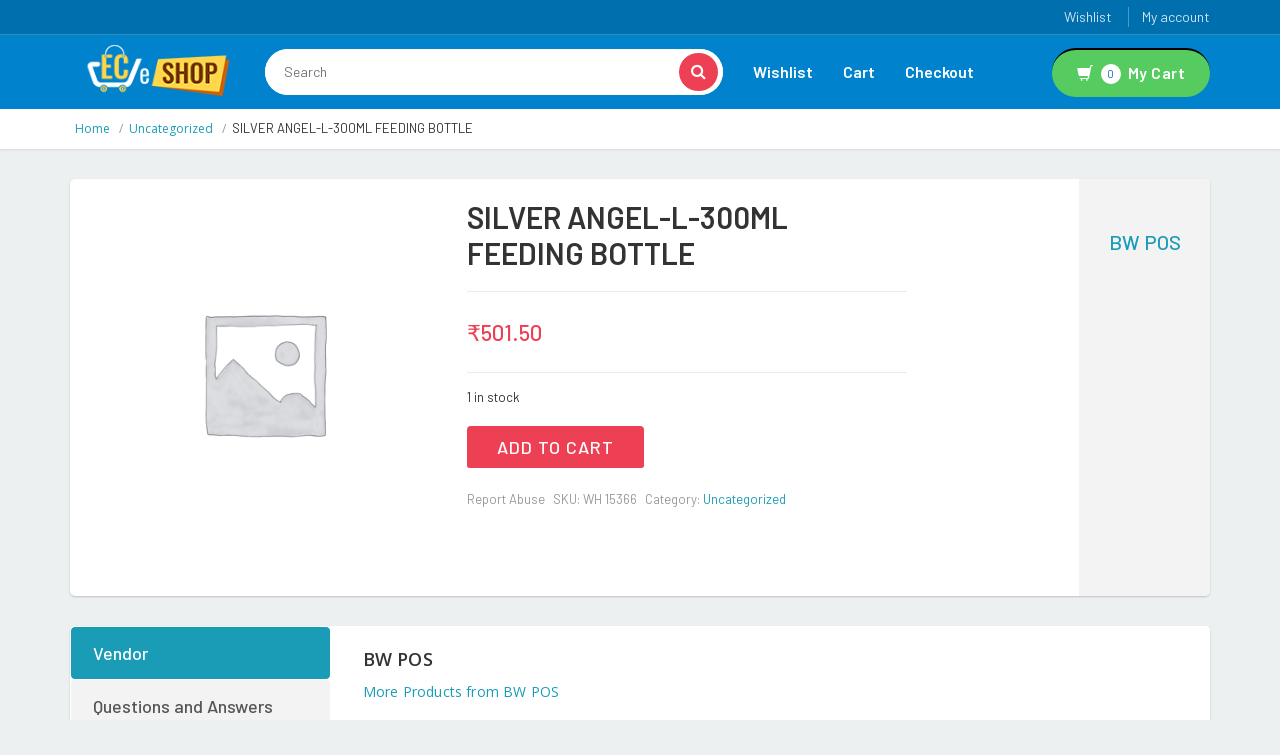

--- FILE ---
content_type: text/html; charset=UTF-8
request_url: https://eceshop.epicare.net/product/silver-angel-l-300ml-feeding-bottle/
body_size: 13533
content:
 
<!DOCTYPE html>
<html lang="en-US">
<head>
	<meta charset="UTF-8">
	<meta name="viewport" content="width=device-width, initial-scale=1">

	<title>SILVER ANGEL-L-300ML  FEEDING BOTTLE &#8211; ECeShop</title>
<meta name='robots' content='max-image-preview:large' />
<link rel='dns-prefetch' href='//fonts.googleapis.com' />
<link rel='dns-prefetch' href='//s.w.org' />
<link rel="alternate" type="application/rss+xml" title="ECeShop &raquo; Feed" href="https://eceshop.epicare.net/feed/" />
<link rel="alternate" type="application/rss+xml" title="ECeShop &raquo; Comments Feed" href="https://eceshop.epicare.net/comments/feed/" />
		<script type="text/javascript">
			window._wpemojiSettings = {"baseUrl":"https:\/\/s.w.org\/images\/core\/emoji\/13.1.0\/72x72\/","ext":".png","svgUrl":"https:\/\/s.w.org\/images\/core\/emoji\/13.1.0\/svg\/","svgExt":".svg","source":{"concatemoji":"https:\/\/eceshop.epicare.net\/wp-includes\/js\/wp-emoji-release.min.js?ver=5.8.1"}};
			!function(e,a,t){var n,r,o,i=a.createElement("canvas"),p=i.getContext&&i.getContext("2d");function s(e,t){var a=String.fromCharCode;p.clearRect(0,0,i.width,i.height),p.fillText(a.apply(this,e),0,0);e=i.toDataURL();return p.clearRect(0,0,i.width,i.height),p.fillText(a.apply(this,t),0,0),e===i.toDataURL()}function c(e){var t=a.createElement("script");t.src=e,t.defer=t.type="text/javascript",a.getElementsByTagName("head")[0].appendChild(t)}for(o=Array("flag","emoji"),t.supports={everything:!0,everythingExceptFlag:!0},r=0;r<o.length;r++)t.supports[o[r]]=function(e){if(!p||!p.fillText)return!1;switch(p.textBaseline="top",p.font="600 32px Arial",e){case"flag":return s([127987,65039,8205,9895,65039],[127987,65039,8203,9895,65039])?!1:!s([55356,56826,55356,56819],[55356,56826,8203,55356,56819])&&!s([55356,57332,56128,56423,56128,56418,56128,56421,56128,56430,56128,56423,56128,56447],[55356,57332,8203,56128,56423,8203,56128,56418,8203,56128,56421,8203,56128,56430,8203,56128,56423,8203,56128,56447]);case"emoji":return!s([10084,65039,8205,55357,56613],[10084,65039,8203,55357,56613])}return!1}(o[r]),t.supports.everything=t.supports.everything&&t.supports[o[r]],"flag"!==o[r]&&(t.supports.everythingExceptFlag=t.supports.everythingExceptFlag&&t.supports[o[r]]);t.supports.everythingExceptFlag=t.supports.everythingExceptFlag&&!t.supports.flag,t.DOMReady=!1,t.readyCallback=function(){t.DOMReady=!0},t.supports.everything||(n=function(){t.readyCallback()},a.addEventListener?(a.addEventListener("DOMContentLoaded",n,!1),e.addEventListener("load",n,!1)):(e.attachEvent("onload",n),a.attachEvent("onreadystatechange",function(){"complete"===a.readyState&&t.readyCallback()})),(n=t.source||{}).concatemoji?c(n.concatemoji):n.wpemoji&&n.twemoji&&(c(n.twemoji),c(n.wpemoji)))}(window,document,window._wpemojiSettings);
		</script>
		<style type="text/css">
img.wp-smiley,
img.emoji {
	display: inline !important;
	border: none !important;
	box-shadow: none !important;
	height: 1em !important;
	width: 1em !important;
	margin: 0 .07em !important;
	vertical-align: -0.1em !important;
	background: none !important;
	padding: 0 !important;
}
</style>
	<link rel='stylesheet' id='wp-block-library-css'  href='https://eceshop.epicare.net/wp-includes/css/dist/block-library/style.min.css?ver=5.8.1' type='text/css' media='all' />
<link rel='stylesheet' id='wc-blocks-vendors-style-css'  href='https://eceshop.epicare.net/wp-content/plugins/woocommerce/packages/woocommerce-blocks/build/wc-blocks-vendors-style.css?ver=5.9.1' type='text/css' media='all' />
<link rel='stylesheet' id='wc-blocks-style-css'  href='https://eceshop.epicare.net/wp-content/plugins/woocommerce/packages/woocommerce-blocks/build/wc-blocks-style.css?ver=5.9.1' type='text/css' media='all' />
<link rel='stylesheet' id='contact-form-7-css'  href='https://eceshop.epicare.net/wp-content/plugins/contact-form-7/includes/css/styles.css?ver=5.5.1' type='text/css' media='all' />
<link rel='stylesheet' id='photoswipe-css'  href='https://eceshop.epicare.net/wp-content/plugins/woocommerce/assets/css/photoswipe/photoswipe.min.css?ver=5.8.0' type='text/css' media='all' />
<link rel='stylesheet' id='photoswipe-default-skin-css'  href='https://eceshop.epicare.net/wp-content/plugins/woocommerce/assets/css/photoswipe/default-skin/default-skin.min.css?ver=5.8.0' type='text/css' media='all' />
<style id='woocommerce-inline-inline-css' type='text/css'>
.woocommerce form .form-row .required { visibility: visible; }
.wcmp-product-policies .description { margin: 0 0 1.41575em;}
</style>
<link rel='stylesheet' id='jquery-colorbox-css'  href='https://eceshop.epicare.net/wp-content/plugins/yith-woocommerce-compare/assets/css/colorbox.css?ver=1.4.21' type='text/css' media='all' />
<link rel='preload' as='font' type='font/woff2' crossorigin='anonymous' id='tinvwl-webfont-font-css'  href='https://eceshop.epicare.net/wp-content/plugins/ti-woocommerce-wishlist/assets/fonts/tinvwl-webfont.woff2?ver=xu2uyi'  media='all' />
<link rel='stylesheet' id='tinvwl-webfont-css'  href='https://eceshop.epicare.net/wp-content/plugins/ti-woocommerce-wishlist/assets/css/webfont.min.css?ver=1.28.4' type='text/css' media='all' />
<link rel='stylesheet' id='tinvwl-css'  href='https://eceshop.epicare.net/wp-content/plugins/ti-woocommerce-wishlist/assets/css/public.min.css?ver=1.28.4' type='text/css' media='all' />
<link rel='stylesheet' id='bootstrap-css'  href='https://eceshop.epicare.net/wp-content/themes/dealsdot/assets/css/bootstrap.min.css?ver=1.0' type='text/css' media='all' />
<link rel='stylesheet' id='dealsdot-main-css'  href='https://eceshop.epicare.net/wp-content/themes/dealsdot/assets/css/main.css?ver=1.0' type='text/css' media='all' />
<link rel='stylesheet' id='dealsdot-blue-css'  href='https://eceshop.epicare.net/wp-content/themes/dealsdot/assets/css/blue.css?ver=1.0' type='text/css' media='all' />
<link rel='stylesheet' id='owl-carousel-css'  href='https://eceshop.epicare.net/wp-content/themes/dealsdot/assets/css/owl.carousel.css?ver=1.0' type='text/css' media='all' />
<link rel='stylesheet' id='owl-transitions-css'  href='https://eceshop.epicare.net/wp-content/themes/dealsdot/assets/css/owl.transitions.css?ver=1.0' type='text/css' media='all' />
<link rel='stylesheet' id='rateit-css'  href='https://eceshop.epicare.net/wp-content/themes/dealsdot/assets/css/rateit.css?ver=1.0' type='text/css' media='all' />
<link rel='stylesheet' id='bootstrap-select-css'  href='https://eceshop.epicare.net/wp-content/themes/dealsdot/assets/css/bootstrap-select.min.css?ver=1.0' type='text/css' media='all' />
<link rel='stylesheet' id='font-awesome-css'  href='https://eceshop.epicare.net/wp-content/themes/dealsdot/assets/css/font-awesome.css?ver=1.0' type='text/css' media='all' />
<style id='font-awesome-inline-css' type='text/css'>
[data-font="FontAwesome"]:before {font-family: 'FontAwesome' !important;content: attr(data-icon) !important;speak: none !important;font-weight: normal !important;font-variant: normal !important;text-transform: none !important;line-height: 1 !important;font-style: normal !important;-webkit-font-smoothing: antialiased !important;-moz-osx-font-smoothing: grayscale !important;}
</style>
<link rel='stylesheet' id='font-awesome5-css'  href='https://eceshop.epicare.net/wp-content/themes/dealsdot/assets/css/fontawesome5.css?ver=1.0' type='text/css' media='all' />
<link rel='stylesheet' id='dealsdot-font-barlow-css'  href='//fonts.googleapis.com/css?family=Barlow:200,300,300i,400,400i,500,500i,600,700,800&#038;subset=latin,latin-ext' type='text/css' media='all' />
<link rel='stylesheet' id='dealsdot-font-roboto-css'  href='//fonts.googleapis.com/css?family=Roboto:300,400,500,700&#038;subset=latin,latin-ext' type='text/css' media='all' />
<link rel='stylesheet' id='dealsdot-font-opensans-css'  href='//fonts.googleapis.com/css?family=Open+Sans:400,300,400italic,600,600italic,700,700italic,800&#038;subset=latin,latin-ext' type='text/css' media='all' />
<link rel='stylesheet' id='dealsdot-font-montserrat-css'  href='//fonts.googleapis.com/css?family=Montserrat:400,700&#038;subset=latin,latin-ext' type='text/css' media='all' />
<link rel='stylesheet' id='dealsdot-style-css'  href='https://eceshop.epicare.net/wp-content/themes/dealsdot-child/style.css?ver=5.8.1' type='text/css' media='all' />
<link rel='stylesheet' id='woo-variation-swatches-css'  href='https://eceshop.epicare.net/wp-content/plugins/woo-variation-swatches/assets/css/frontend.min.css?ver=1.1.19' type='text/css' media='all' />
<style id='woo-variation-swatches-inline-css' type='text/css'>
.variable-item:not(.radio-variable-item) { width : 30px; height : 30px; } .wvs-style-squared .button-variable-item { min-width : 30px; } .button-variable-item span { font-size : 16px; }
</style>
<link rel='stylesheet' id='woo-variation-swatches-theme-override-css'  href='https://eceshop.epicare.net/wp-content/plugins/woo-variation-swatches/assets/css/wvs-theme-override.min.css?ver=1.1.19' type='text/css' media='all' />
<link rel='stylesheet' id='woo-variation-swatches-tooltip-css'  href='https://eceshop.epicare.net/wp-content/plugins/woo-variation-swatches/assets/css/frontend-tooltip.min.css?ver=1.1.19' type='text/css' media='all' />
<link rel='stylesheet' id='parent-style-css'  href='https://eceshop.epicare.net/wp-content/themes/dealsdot/style.css?ver=5.8.1' type='text/css' media='all' />
<link rel='stylesheet' id='product_css-css'  href='//eceshop.epicare.net/wp-content/plugins/dc-woocommerce-multi-vendor/assets/frontend/css/product.min.css?ver=3.8.2' type='text/css' media='all' />
<link rel='stylesheet' id='multiple_vendor-css'  href='//eceshop.epicare.net/wp-content/plugins/dc-woocommerce-multi-vendor/assets/frontend/css/multiple-vendor.min.css?ver=3.8.2' type='text/css' media='all' />
<script type="text/template" id="tmpl-variation-template">
	<div class="woocommerce-variation-description">{{{ data.variation.variation_description }}}</div>
	<div class="woocommerce-variation-price">{{{ data.variation.price_html }}}</div>
	<div class="woocommerce-variation-availability">{{{ data.variation.availability_html }}}</div>
</script>
<script type="text/template" id="tmpl-unavailable-variation-template">
	<p>Sorry, this product is unavailable. Please choose a different combination.</p>
</script>
<script type='text/javascript' src='https://eceshop.epicare.net/wp-includes/js/jquery/jquery.min.js?ver=3.6.0' id='jquery-core-js'></script>
<script type='text/javascript' src='https://eceshop.epicare.net/wp-includes/js/jquery/jquery-migrate.min.js?ver=3.3.2' id='jquery-migrate-js'></script>
<script type='text/javascript' src='https://eceshop.epicare.net/wp-content/plugins/woocommerce/assets/js/jquery-blockui/jquery.blockUI.min.js?ver=2.7.0-wc.5.8.0' id='jquery-blockui-js'></script>
<script type='text/javascript' id='wc-add-to-cart-js-extra'>
/* <![CDATA[ */
var wc_add_to_cart_params = {"ajax_url":"\/wp-admin\/admin-ajax.php","wc_ajax_url":"\/?wc-ajax=%%endpoint%%","i18n_view_cart":"View cart","cart_url":"https:\/\/eceshop.epicare.net\/cart\/","is_cart":"","cart_redirect_after_add":"no"};
/* ]]> */
</script>
<script type='text/javascript' src='https://eceshop.epicare.net/wp-content/plugins/woocommerce/assets/js/frontend/add-to-cart.min.js?ver=5.8.0' id='wc-add-to-cart-js'></script>
<script type='text/javascript' src='https://eceshop.epicare.net/wp-content/plugins/js_composer/assets/js/vendors/woocommerce-add-to-cart.js?ver=6.7.0' id='vc_woocommerce-add-to-cart-js-js'></script>
<link rel="https://api.w.org/" href="https://eceshop.epicare.net/wp-json/" /><link rel="alternate" type="application/json" href="https://eceshop.epicare.net/wp-json/wp/v2/product/1136" /><link rel="EditURI" type="application/rsd+xml" title="RSD" href="https://eceshop.epicare.net/xmlrpc.php?rsd" />
<link rel="wlwmanifest" type="application/wlwmanifest+xml" href="https://eceshop.epicare.net/wp-includes/wlwmanifest.xml" /> 
<meta name="generator" content="WordPress 5.8.1" />
<meta name="generator" content="WooCommerce 5.8.0" />
<link rel="canonical" href="https://eceshop.epicare.net/product/silver-angel-l-300ml-feeding-bottle/" />
<link rel='shortlink' href='https://eceshop.epicare.net/?p=1136' />
<link rel="alternate" type="application/json+oembed" href="https://eceshop.epicare.net/wp-json/oembed/1.0/embed?url=https%3A%2F%2Feceshop.epicare.net%2Fproduct%2Fsilver-angel-l-300ml-feeding-bottle%2F" />
<link rel="alternate" type="text/xml+oembed" href="https://eceshop.epicare.net/wp-json/oembed/1.0/embed?url=https%3A%2F%2Feceshop.epicare.net%2Fproduct%2Fsilver-angel-l-300ml-feeding-bottle%2F&#038;format=xml" />

<style type="text/css">
	


.top-cart-row .dropdown-cart .dropdown-menu .cart-item.product-summary .name a:hover,
.top-cart-row .dropdown-cart .dropdown-menu .cart-item.product-summary .name a:focus {
  color: ;
}
.top-cart-row .dropdown-cart .dropdown-menu .cart-item.product-summary .action a:hover,
.top-cart-row .dropdown-cart .dropdown-menu .cart-item.product-summary .action a:focus {
  color: ;
}
.sidebar .side-menu nav .nav > li a:hover,
.sidebar .side-menu nav .nav > li a:focus {
  color: ;
}
.scroll-tabs .nav-tab-line li a:hover,
.scroll-tabs .nav-tab-line li a:focus {
  color: ;
}
.product .product-info .name a:hover,
.product .product-info .name a:focus {
  color: ;
}
.product .cart .action ul li.add-cart-button .btn-primary.icon:hover,
.product .cart .action ul li.add-cart-button .btn-primary.icon:focus {
  background: ;
}
.tag.sale {
  background: ;
}
.blog-slider-container .blog-slider .blog-post-info .name a:hover,
.blog-slider-container .blog-slider .blog-post-info .name a:focus {
  color: ;
}
.product-tag .item.active,
.product-tag .item:hover,
.product-tag .item:focus {
  background: ;
}
.custom-carousel .owl-controls .owl-prev:hover,
.custom-carousel .owl-controls .owl-next:hover,
.custom-carousel .owl-controls .owl-prev:focus,
.custom-carousel .owl-controls .owl-next:focus {
  background: ;
}
.breadcrumb ul a:hover,
.breadcrumb ul a:focus {
  color: ;
}
.filters-container .nav-tabs.nav-tab-box li.active a .icon {
  color: ;
}
.filters-container .pagination-container ul li.active a {
  color: ;
}
.filters-container .pagination-container ul li.prev:hover,
.filters-container .pagination-container ul li.next:hover,
.filters-container .pagination-container ul li.prev:focus,
.filters-container .pagination-container ul li.next:focus {
  background: ;
}
.filters-container .pagination-container ul li a:hover,
.filters-container .pagination-container ul li a:focus {
  color: ;
}
.filters-container .lbl-cnt .dropdown.dropdown-med .dropdown-menu li a:hover,
.filters-container .lbl-cnt .dropdown.dropdown-med .dropdown-menu li a:focus {
  color: ;
}
.sidebar .sidebar-widget .advertisement .owl-controls .owl-pagination .owl-page.active span {
  background: ;
}
.single-product .product-info .price-container .price-box .price {
  color: ;
}
#owl-single-product-thumbnails .owl-controls .owl-pagination .owl-page.active span {
  background:  !important;
}
#owl-single-product-thumbnails .owl-controls .owl-pagination .owl-page span:hover,
#owl-single-product-thumbnails .owl-controls .owl-pagination .owl-page span:focus {
  background:  !important;
}
.blog-page .blog-post h1 a:hover,
.blog-page .blog-post h1 a:focus {
  color: ;
}
.checkout-box .checkout-steps .panel .panel-heading .unicase-checkout-title > a:not(.collapsed) span {
  background-color: ;
}
.featured-section .item:hover {background:}
.coupons-section .modal-footer button {color:;}
.top-bar .cnt-block ul li .dropdown-menu li a:hover,
.top-bar .cnt-block ul li .dropdown-menu li a:focus {
  color: ;
}
.main-header {
  background: ;
}
.main-header .navbar-default .navbar-collapse .navbar-nav > li > a:hover {color:}
.main-header .top-search-holder .search-area .search-button {
    background: ;
}
.navbar-nav .open a{
	color:;
}
.navbar-default .navbar-nav>.open>a {background:#fff; color:!important;}
.cnt-home .sidebar .side-menu-inner li a span {background: ;}
.sidebar .side-menu .nav > li > a:hover,
.sidebar .side-menu .nav > li > a:focus {
color:;
}
.icon-truck, .icon-money, .icon-support, .icon-return {font-family: FontAwesome;display: inline-block !important;font-size: 15px;margin: auto;color: #121212;width: 28px!important;text-align: center;/* margin-bottom:15px; */}
.icon-money:before {
	color:;
}
.scroll-tabs .nav-tab-line li.active a {
  color: ;
}
.product .cart .action ul li.add-cart-button .btn.btn-primary.icon {
  background: ;
}
.product .cart .action ul li.lnk a {
  color: ;
}
.product .cart .action ul li.lnk:hover{ background:;}
.product-list.product .cart .action ul li.lnk:hover,.product-list.product .cart .action ul li.lnk.wishlist:hover{ background:;}
.single-product .favorite-button .btn-primary {color:}
.single-product .add-btn .btn-primary {background-color: ;}
.body-content .x-page .x-text .le-button {
  background:;
}
.timer-grid .box-time-date {
	background:;
}
.product .cart .action ul li.lnk  .tinvwl_add_to_wishlist_button {
    color:  !important;
}
.product .cart .added_to_cart {
    background: ;
}
.woocommerce-product-gallery .owl-pagination .owl-page.active span {
    background:  !important;
}
.favorite-button .tinvwl_add_to_wishlist_button {
    color: ;
}
button.button.tinvwl_button_view.tinvwl-btn-onclick,
button.button.tinvwl_button_close {
    background-color: ;
    border-bottom: 2px  solid;
}
.single-product .favorite-button a.compare.button{
    color: ;
}
.woocommerce-pagination ul span.page-numbers.current, .woocommerce-pagination ul li a:hover {
    color: ;
}
.woocommerce-pagination a.next.page-numbers:hover,
.woocommerce-pagination a.prev.page-numbers:hover {
	background: ;
}
ul.page-numbers a.next.page-numbers:hover,
ul.page-numbers a.prev.page-numbers:hover {
    background: ;
}
ul.page-numbers span.page-numbers.current {
    color: ;
}
.vc_tta-panel.vc_active .vc_tta-panel-title i {
    background-color: ;
}
.tagcloud a:hover {
    background: ;
    color: #fff;
}
.woocommerce-variation-add-to-cart button.button {
    background-color: ;
    border-bottom: 2px  solid;
}
.woocommerce-variation-price {
    color: ;
}
.blog-post span.sticky {
    color: ;
}
.klb-pagination span.post-page-numbers.current {
    background: ;
}

#owl-main:hover .owl-prev:hover,
#owl-main:hover .owl-next:hover {
  background: ;
}
.contact-page .contact-info .contact-i {
  background-color: ;
}
.btn-primary {
  background: ;
  border-bottom: 2px  solid;
}
#owl-main .btn-primary {
background:;
border-bottom: 2px  solid;
}
.woocommerce-Reviews input[type="submit"] {
    background: ;
    border-bottom: 2px  solid;
}
.price_slider_amount .button {
    background: ;
    border-bottom: 2px  solid;
}
button.btn.btn-upper.btn-primary.update_cart[disabled] {
    background-color: ;
    border-color: ;
}
p.woocommerce-mini-cart__buttons.buttons a {
    background: ;
	border-bottom: 2px  solid;
}
.return-to-shop a.button.wc-backward {
    background: ;
    border-bottom: 2px  solid;
}
.checkout_coupon button.button, 
.place-order button#place_order,
.woocommerce-MyAccount-content button.button,
table.tinvwl-table-manage-list button,
.wpcf7-form input[type="submit"],
.blog-write-comment input[type="submit"],
.post-password-form input[type="submit"] {
    background: ;
    border-bottom: 2px  solid;
}

.single-product .product-tabs .nav.nav-tabs.nav-tab-cell li.active a {
    background: ;
}
	
.single-product .product-tabs .nav.nav-tabs.nav-tab-cell li.active a:after {
    border-color: rgba(0, 0, 0, 0) rgba(0, 0, 0, 0) rgba(0, 0, 0, 0) ;
}

.top-bar {
    background: #006fae;
}

.main-header {
    background: #0082cd;
}

.top-cart-row .dropdown-cart .lnk-cart {
    border-top: 2px #000000 solid;
    background: #56cb60;
	color: ;
}

.top-bar .list-inline > li > a .value,
.top-bar .cnt-block ul li a .caret {
    color: ;	
}

.main-header .navbar-default .navbar-collapse .navbar-nav > li > a {
    color: ;	
}

.footer .footer-bottom {
	background: ;
}

.footer .module-title {
	color: ;
}

.klbfooterwidget li a,
.klbfooterwidget li a:before {
	color: ;
}

.footer .copyright-bar.white-bg {
    background:;
	color: ;
}

.copyright-bar {
    background:;

}

.copyright-bar .copyright {
	color: ;
}





</style>
	<noscript><style>.woocommerce-product-gallery{ opacity: 1 !important; }</style></noscript>
	<meta name="generator" content="Powered by WPBakery Page Builder - drag and drop page builder for WordPress."/>
<meta name="generator" content="Powered by Slider Revolution 6.5.8 - responsive, Mobile-Friendly Slider Plugin for WordPress with comfortable drag and drop interface." />
<link rel="icon" href="https://eceshop.epicare.net/wp-content/uploads/2021/10/cropped-eceshop_favicon-32x32.png" sizes="32x32" />
<link rel="icon" href="https://eceshop.epicare.net/wp-content/uploads/2021/10/cropped-eceshop_favicon-192x192.png" sizes="192x192" />
<link rel="apple-touch-icon" href="https://eceshop.epicare.net/wp-content/uploads/2021/10/cropped-eceshop_favicon-180x180.png" />
<meta name="msapplication-TileImage" content="https://eceshop.epicare.net/wp-content/uploads/2021/10/cropped-eceshop_favicon-270x270.png" />
<script type="text/javascript">function setREVStartSize(e){
			//window.requestAnimationFrame(function() {				 
				window.RSIW = window.RSIW===undefined ? window.innerWidth : window.RSIW;	
				window.RSIH = window.RSIH===undefined ? window.innerHeight : window.RSIH;	
				try {								
					var pw = document.getElementById(e.c).parentNode.offsetWidth,
						newh;
					pw = pw===0 || isNaN(pw) ? window.RSIW : pw;
					e.tabw = e.tabw===undefined ? 0 : parseInt(e.tabw);
					e.thumbw = e.thumbw===undefined ? 0 : parseInt(e.thumbw);
					e.tabh = e.tabh===undefined ? 0 : parseInt(e.tabh);
					e.thumbh = e.thumbh===undefined ? 0 : parseInt(e.thumbh);
					e.tabhide = e.tabhide===undefined ? 0 : parseInt(e.tabhide);
					e.thumbhide = e.thumbhide===undefined ? 0 : parseInt(e.thumbhide);
					e.mh = e.mh===undefined || e.mh=="" || e.mh==="auto" ? 0 : parseInt(e.mh,0);		
					if(e.layout==="fullscreen" || e.l==="fullscreen") 						
						newh = Math.max(e.mh,window.RSIH);					
					else{					
						e.gw = Array.isArray(e.gw) ? e.gw : [e.gw];
						for (var i in e.rl) if (e.gw[i]===undefined || e.gw[i]===0) e.gw[i] = e.gw[i-1];					
						e.gh = e.el===undefined || e.el==="" || (Array.isArray(e.el) && e.el.length==0)? e.gh : e.el;
						e.gh = Array.isArray(e.gh) ? e.gh : [e.gh];
						for (var i in e.rl) if (e.gh[i]===undefined || e.gh[i]===0) e.gh[i] = e.gh[i-1];
											
						var nl = new Array(e.rl.length),
							ix = 0,						
							sl;					
						e.tabw = e.tabhide>=pw ? 0 : e.tabw;
						e.thumbw = e.thumbhide>=pw ? 0 : e.thumbw;
						e.tabh = e.tabhide>=pw ? 0 : e.tabh;
						e.thumbh = e.thumbhide>=pw ? 0 : e.thumbh;					
						for (var i in e.rl) nl[i] = e.rl[i]<window.RSIW ? 0 : e.rl[i];
						sl = nl[0];									
						for (var i in nl) if (sl>nl[i] && nl[i]>0) { sl = nl[i]; ix=i;}															
						var m = pw>(e.gw[ix]+e.tabw+e.thumbw) ? 1 : (pw-(e.tabw+e.thumbw)) / (e.gw[ix]);					
						newh =  (e.gh[ix] * m) + (e.tabh + e.thumbh);
					}
					var el = document.getElementById(e.c);
					if (el!==null && el) el.style.height = newh+"px";					
					el = document.getElementById(e.c+"_wrapper");
					if (el!==null && el) {
						el.style.height = newh+"px";
						el.style.display = "block";
					}
				} catch(e){
					console.log("Failure at Presize of Slider:" + e)
				}					   
			//});
		  };</script>
<style id="kirki-inline-styles"></style><noscript><style> .wpb_animate_when_almost_visible { opacity: 1; }</style></noscript></head>

<body class="product-template-default single single-product postid-1136 theme-dealsdot woocommerce woocommerce-page woocommerce-no-js tinvwl-theme-style woo-variation-swatches wvs-theme-dealsdot-child wvs-theme-child-dealsdot wvs-style-squared wvs-attr-behavior-blur wvs-tooltip wvs-css wvs-show-label  wpb-js-composer js-comp-ver-6.7.0 vc_responsive">


	<header class="header-style-1">
							<div class="top-bar animate-dropdown">
				<div class="container">
					<div class="header-top-inner">
						<div class="cnt-account">
							<ul id="menu-toast-menu" class="list-unstyled"><li id="menu-item-627" class="menu-item menu-item-type-post_type menu-item-object-page menu-item-627"><a href="https://eceshop.epicare.net/wishlist/">Wishlist</a></li>
<li id="menu-item-628" class="menu-item menu-item-type-post_type menu-item-object-page menu-item-628"><a href="https://eceshop.epicare.net/my-account/">My account</a></li>
</ul>						</div>

						<div class="cnt-block">
													</div>
						<div class="clearfix"></div>
					</div>
				</div>
			</div>
		
							
		<div class="main-header static-menu">
			<div class="container">
				<div class="row">
					<div class="col-xs-12 col-lg-2 col-sm-12 col-md-3 logo-holder">
						<div class="logo">
																							<a href="https://eceshop.epicare.net/" title="ECeShop">
									<img src="https://eceshop.epicare.net/wp-content/uploads/2021/10/eceshop_weblogo.png" height="37" width="176" alt="ECeShop"  class="img-fluid">
								</a>
													</div>
					</div>
					
															<div class="col-lg-5 col-md-4 col-sm-5 col-xs-12 top-search-holder"> 
						<div class="search-area">
	<form role="search" method="get" id="searchform" action="https://eceshop.epicare.net/">
				<div class="control-group">
                  <input type="text" class="search-field" value="" name="s" id="s" placeholder="Search">
                  <button type="submit" class="search-button"> </button>
                  <input type="hidden" name="post_type" value="product" />
				</div>
              </form></div>
					</div>
					<div class="col-lg-5 col-md-5 col-sm-12 col-xs-12 navmenu"> 
											<div class="yamm navbar navbar-default" role="navigation">
							<div class="navbar-header">
								<button data-target="#mc-horizontal-menu-collapse" data-toggle="collapse" class="navbar-toggle collapsed" type="button"> 
								<span class="sr-only">Toggle navigation</span> <span class="icon-bar"></span> <span class="icon-bar"></span> <span class="icon-bar"></span> </button>
							</div>
							<div class="nav-bg-class">
								<div class="navbar-collapse collapse" id="mc-horizontal-menu-collapse">
									<div class="nav-outer">
										<ul id="menu-top-menu" class="nav navbar-nav"><li class=" menu-item menu-item-type-post_type menu-item-object-page"><a class="nav-link" href="https://eceshop.epicare.net/wishlist/"  >Wishlist</a></li>
<li class=" menu-item menu-item-type-post_type menu-item-object-page"><a class="nav-link" href="https://eceshop.epicare.net/cart/"  >Cart</a></li>
<li class=" menu-item menu-item-type-post_type menu-item-object-page"><a class="nav-link" href="https://eceshop.epicare.net/checkout/"  >Checkout</a></li>
</ul>									
										<div class="clearfix"></div>
									</div>
								</div>
							</div>
						</div>

												
		<div class="top-cart-row">
			<div class="dropdown dropdown-cart"> 
				<a href="#" class="dropdown-toggle lnk-cart" data-toggle="dropdown">
				<div class="items-cart-inner">
				  <div class="basket"> <i class="glyphicon glyphicon-shopping-cart"></i> </div>
				  <div class="basket-item-count"><span class="cartcount">0</span></div>
				  <div class="total-price-basket"> <span class="lbl">My Cart</span>  </div>
				</div>
				</a>
				<div class="dropdown-menu">
				<div class="fl-mini-cart-content">
					

	<p class="woocommerce-mini-cart__empty-message">No products in the cart.</p>


					</div>
				</div>
			</div>
		</div>
						
					</div>
				</div>
			</div>		
		</div>
	</header>
<div class="body-content" id="top-banner-and-menu">
	
			<nav class="woocommerce-breadcrumb"><div class="breadcrumb">
	<div class="container">
		<div class="breadcrumb-inner">
			<ul class="list-inline list-unstyled">
			 <li><a href="https://eceshop.epicare.net">Home</a></li><li><a href="https://eceshop.epicare.net/product-category/uncategorized/">Uncategorized</a></li><li class="active">SILVER ANGEL-L-300ML  FEEDING BOTTLE</li>			</ul>
		</div>
	</div>
</div>

</nav>	
		
<div class="body-content outer-top-ts">
	<div class='container'>
		<div class='row single-product'>
			<div class='col-md-12'>
				<div class="woocommerce-notices-wrapper"></div><div id="product-1136" class="product type-product post-1136 status-publish first instock product_cat-uncategorized taxable shipping-taxable purchasable product-type-simple">
	<div class="detail-block">
		<div class="row  wow fadeInUp">
		
			<div class="col-xs-12 col-sm-5 col-md-4 gallery-holder">
				<div class="product-item-holder size-big single-product-gallery small-gallery">
					<div class="woocommerce-product-gallery woocommerce-product-gallery--without-images woocommerce-product-gallery--columns-4 images" data-columns="4" style="opacity: 0; transition: opacity .25s ease-in-out;">
	<figure class="woocommerce-product-gallery__wrapper">
		<div class="woocommerce-product-gallery__image--placeholder"><img src="https://eceshop.epicare.net/wp-content/plugins/woocommerce/assets/images/placeholder.png" alt="Awaiting product image" class="wp-post-image" /></div>	</figure>
</div>
				</div>
			</div>
												<div class="col-sm-7 col-md-5 product-info-block">
						<div class="product-info">
								<h1 class="name product_title entry-title">
	SILVER ANGEL-L-300ML  FEEDING BOTTLE</h1>
<div class="price-container info-container m-t-20">
	<div class="row">
		

		<div class="col-sm-12 col-xs-12 col-md-6 col-lg-6">
			<div class="price-box">
				<p class="price"><span class="woocommerce-Price-amount amount"><span class="woocommerce-Price-currencySymbol">&#8377;</span>501.50</span></p>
			</div>
		</div>

		<div class="col-sm-12 col-xs-12 col-md-6 col-lg-6">
			<div class="favorite-button">
							</div>
		</div>

	</div>
</div>
<p class="stock in-stock">1 in stock</p>

			<div class="quantity-container info-container">
			<div class="row">
				<form class="cart" action="https://eceshop.epicare.net/product/silver-angel-l-300ml-feeding-bottle/" method="post" enctype='multipart/form-data'>
					<div class="tinv-wraper woocommerce tinv-wishlist tinvwl-before-add-to-cart"
	 data-product_id="1136">
	<div class="tinv-wishlist-clear"></div><a role="button" tabindex="0" aria-label="Add to Wishlist" class="tinvwl_add_to_wishlist_button tinvwl-icon-heart  tinvwl-position-before" data-tinv-wl-list="[]" data-tinv-wl-product="1136" data-tinv-wl-productvariation="0" data-tinv-wl-productvariations="[0]" data-tinv-wl-producttype="simple" data-tinv-wl-action="add"><span class="tinvwl_add_to_wishlist-text">Add to Wishlist</span></a><div class="tinv-wishlist-clear"></div>		<div class="tinvwl-tooltip">Add to Wishlist</div>
</div>

						<div class="quantity hidden">
		<input type="hidden" id="quantity_697d38c89f313" class="qty" name="quantity" value="1" />
	</div>
	
					<div class="add-btn">
						<button type="submit" name="add-to-cart" value="1136" class="btn btn-primary single_add_to_cart_button button alt">Add to cart</button>
					</div>
					
									</form>
			</div>
		</div>
	
<a href="https://eceshop.epicare.net?action=yith-woocompare-add-product&id=1136" class="compare button" data-product_id="1136" rel="nofollow">Compare</a><div class="product_meta">

	            <div class="wcmp-report-abouse-wrapper">
                <a href="javascript:void(0);" id="report_abuse">Report Abuse</a>
                <div id="report_abuse_form"  class="report-abouse-modal" tabindex="-1" style="display: none;">
                    <div class="modal-content">
                        <div class="modal-header">
                            <button type="button" class="close">&times;</button>
                            <h2 class="wcmp-abuse-report-title1">Report an abuse for product SILVER ANGEL-L-300ML  FEEDING BOTTLE </h2>
                        </div>
                        <div class="modal-body">
                            <p class="field-row">
                                <input type="text" class="report_abuse_name" id="report_abuse_name" name="report_abuse[name]" value="" style="width: 100%;" placeholder="Name" required="">
                                <span class="wcmp-report-abuse-error"></span>
                            </p>
                            <p class="field-row">
                                <input type="email" class="report_abuse_email" id="report_abuse_email" name="report_abuse[email]" value="" style="width: 100%;" placeholder="Email" required="">
                                <span class="wcmp-report-abuse-error"></span>
                            </p>
                            <p class="field-row">
                                <textarea name="report_abuse[message]" class="report_abuse_msg" id="report_abuse_msg" rows="5" style="width: 100%;" placeholder="Leave a message explaining the reasons for your abuse report" required=""></textarea>
                                <span class="wcmp-report-abuse-error"></span>
                            </p>
                        </div> 
                        <div class="modal-footer">
                            <input type="hidden" class="report_abuse_product_id" value="1136">
                            <button type="button" class="btn btn-primary submit-report-abuse" name="report_abuse[submit]">Report</button>
                        </div>
                    </div>
                </div>
            </div>							
            
	
		<span class="sku_wrapper">SKU: <span class="sku">WH 15366</span></span>

	
	<span class="posted_in">Category: <a href="https://eceshop.epicare.net/product-category/uncategorized/" rel="tag">Uncategorized</a></span>
	
	
</div>
						</div>
					</div>
					<div class="col-lg-3 col-sm-12 col-md-3">
						<div class="store-details">
														<h2><a href="https://eceshop.epicare.net/vendor/veerahak-krishnangmail-com/" alt="BW POS">BW POS</a></h2>
							<p></p>
						</div>
					</div>
									</div>
	</div>
	<div class="woocommerce-tabs wc-tabs-wrapper">
<div class="product-tabs inner-bottom-xs">
	<div class="row">
		<div class="col-sm-3">
			<ul id="product-tabs" class="tabs wc-tabs nav nav-tabs nav-tab-cell" role="tablist">
							<li class="vendor_tab" id="tab-title-vendor" role="tab" aria-controls="tab-vendor">
					<a href="#tab-vendor">
						Vendor					</a>
				</li>
							<li class="wcmp_customer_qna_tab" id="tab-title-wcmp_customer_qna" role="tab" aria-controls="tab-wcmp_customer_qna">
					<a href="#tab-wcmp_customer_qna">
						Questions and Answers					</a>
				</li>
							<li class="singleproductmultivendor_tab" id="tab-title-singleproductmultivendor" role="tab" aria-controls="tab-singleproductmultivendor">
					<a href="#tab-singleproductmultivendor">
						More Offers					</a>
				</li>
						</ul>
		</div>
		<div class="col-sm-9">
			<div class="tab-content">
					<div class="woocommerce-Tabs-panel woocommerce-Tabs-panel--vendor panel entry-content wc-tab" id="tab-vendor" role="tabpanel" aria-labelledby="tab-title-vendor">
				<div class="product-vendor"><h2>BW POS</h2><p><a href="https://eceshop.epicare.net/vendor/veerahak-krishnangmail-com/">More Products from BW POS</a></p></div>			</div>
					<div class="woocommerce-Tabs-panel woocommerce-Tabs-panel--wcmp_customer_qna panel entry-content wc-tab" id="tab-wcmp_customer_qna" role="tabpanel" aria-labelledby="tab-title-wcmp_customer_qna">
				<div id="wcmp_customer_qna" class="woocommerce-wcmp_customer_qna">
    <div id="cust_qna_form_wrapper">
        <div id="cust_qna_form">
            <h2 id="custqna-title" class="custqna-title">Questions and Answers</h2>			
            <div class="qna-ask-wrap">
                <form action="" method="post" id="customerqnaform" class="customerqna-form" novalidate="">
                    <input type="hidden" id="cust_qna_nonce" name="cust_qna_nonce" value="2cfc893488" /><input type="hidden" name="_wp_http_referer" value="/product/silver-angel-l-300ml-feeding-bottle/" />                    <div id="qna-ask-input">
                        <input type="text" name="cust_question" id="cust_question" placeholder="Have a question? Search for answer">
                        <div id="ask-wrap">
                            <label class="no-answer-lbl">Haven&#039;t found any answer you are looking for</label>
                            <button id="ask-qna" class="btn btn-info btn-lg" type="button">Ask Now</button>
                        </div>
                        <input type="hidden" name="product_ID" value="1136" id="product_ID">
                        <input type="hidden" name="cust_ID" id="cust_ID" value="0">
                    </div>
                </form> 
            </div>
            <div id="qna-result-wrap" class="qna-result-wrap">
                        </div>
            <div class="clear"></div>
                        <div id="qna_user_msg_wrap" class="simplePopup">
                <div class="qna_msg" style="text-align: center;">
                    <p>You are not logged in</p>
                </div>
            </div>
                    </div>
    </div>
</div>
			</div>
					<div class="woocommerce-Tabs-panel woocommerce-Tabs-panel--singleproductmultivendor panel entry-content wc-tab" id="tab-singleproductmultivendor" role="tabpanel" aria-labelledby="tab-title-singleproductmultivendor">
				    <div class="container">
        <div class="row">
    Sorry no more offers available        </div>
    </div>	

			</div>
					</div>
		</div>
			</div>
</div>
</div>

	<section class="section wow fadeInUp">

		<h3 class="section-title">Related products</h3>

		<div class="new-arriavls">
			<div class="owl-carousel home-owl-carousel custom-carousel owl-theme outer-top-xs">
		
				
					
							<div class="item item-carousel">

	<div class="item"><div class="products"><div class="product"><div class="product-image"><div class="image"> <a href="https://eceshop.epicare.net/product/apcod-5gm-powder/" title="APCOD  5GM  POWDER"><img src="https://eceshop.epicare.net/wp-content/uploads/2021/10/APCOD.jpg" alt="APCOD  5GM  POWDER"></a></div></div><div class="product-info text-left"><div class="store"><a href="https://eceshop.epicare.net/vendor/ramalingam/" title="APCOD  5GM  POWDER">Ramalingam's Hospital</a></div><h3 class="name"><a href="https://eceshop.epicare.net/product/apcod-5gm-powder/" title="APCOD  5GM  POWDER">APCOD  5GM  POWDER</a></h3><div class="description"></div><div class="product-price"> <span class="price"></span> </div></div><div class="cart clearfix animate-effect"><div class="action"><ul class="list-unstyled"><li class="add-cart-button btn-group"><a href="https://eceshop.epicare.net/product/apcod-5gm-powder/" data-quantity="1" class="btn btn-primary icon button product_type_simple" data-product_id="302" data-product_sku="" aria-label="Read more about &ldquo;APCOD  5GM  POWDER&rdquo;" rel="nofollow"><i class="fa fa-shopping-cart"></i> Read more</a></li></ul></div></div></div></div></div><div class="tinv-wraper woocommerce tinv-wishlist tinvwl-after-add-to-cart tinvwl-loop-button-wrapper"
	 data-product_id="302">
	<div class="tinv-wishlist-clear"></div><a role="button" tabindex="0" aria-label="Add to Wishlist" class="tinvwl_add_to_wishlist_button tinvwl-icon-heart  tinvwl-position-after tinvwl-loop" data-tinv-wl-list="[]" data-tinv-wl-product="302" data-tinv-wl-productvariation="0" data-tinv-wl-productvariations="[0]" data-tinv-wl-producttype="simple" data-tinv-wl-action="add"><span class="tinvwl_add_to_wishlist-text">Add to Wishlist</span></a><div class="tinv-wishlist-clear"></div>		<div class="tinvwl-tooltip">Add to Wishlist</div>
</div>
</div>

					
							<div class="item item-carousel">

	<div class="item"><div class="products"><div class="product"><div class="product-image"><div class="image"> <a href="https://eceshop.epicare.net/product/dexolac-stage-3/" title="DEXOLAC STAGE 3"><img src="https://eceshop.epicare.net/wp-content/uploads/2021/10/DEXOLAC-3.jpg" alt="DEXOLAC STAGE 3"></a></div></div><div class="product-info text-left"><div class="store"><a href="https://eceshop.epicare.net/vendor/ramalingam/" title="DEXOLAC STAGE 3">Ramalingam's Hospital</a></div><h3 class="name"><a href="https://eceshop.epicare.net/product/dexolac-stage-3/" title="DEXOLAC STAGE 3">DEXOLAC STAGE 3</a></h3><div class="description"></div><div class="product-price"> <span class="price"></span> </div></div><div class="cart clearfix animate-effect"><div class="action"><ul class="list-unstyled"><li class="add-cart-button btn-group"><a href="https://eceshop.epicare.net/product/dexolac-stage-3/" data-quantity="1" class="btn btn-primary icon button product_type_simple" data-product_id="320" data-product_sku="" aria-label="Read more about &ldquo;DEXOLAC STAGE 3&rdquo;" rel="nofollow"><i class="fa fa-shopping-cart"></i> Read more</a></li></ul></div></div></div></div></div><div class="tinv-wraper woocommerce tinv-wishlist tinvwl-after-add-to-cart tinvwl-loop-button-wrapper"
	 data-product_id="320">
	<div class="tinv-wishlist-clear"></div><a role="button" tabindex="0" aria-label="Add to Wishlist" class="tinvwl_add_to_wishlist_button tinvwl-icon-heart  tinvwl-position-after tinvwl-loop" data-tinv-wl-list="[]" data-tinv-wl-product="320" data-tinv-wl-productvariation="0" data-tinv-wl-productvariations="[0]" data-tinv-wl-producttype="simple" data-tinv-wl-action="add"><span class="tinvwl_add_to_wishlist-text">Add to Wishlist</span></a><div class="tinv-wishlist-clear"></div>		<div class="tinvwl-tooltip">Add to Wishlist</div>
</div>
</div>

					
							<div class="item item-carousel">

	<div class="item"><div class="products"><div class="product"><div class="product-image"><div class="image"> <a href="https://eceshop.epicare.net/product/dexolac-stage-2/" title="DEXOLAC STAGE 2"><img src="https://eceshop.epicare.net/wp-content/uploads/2021/10/DEXOLAC-2-1.jpg" alt="DEXOLAC STAGE 2"></a></div></div><div class="product-info text-left"><div class="store"><a href="https://eceshop.epicare.net/vendor/ramalingam/" title="DEXOLAC STAGE 2">Ramalingam's Hospital</a></div><h3 class="name"><a href="https://eceshop.epicare.net/product/dexolac-stage-2/" title="DEXOLAC STAGE 2">DEXOLAC STAGE 2</a></h3><div class="description"></div><div class="product-price"> <span class="price"></span> </div></div><div class="cart clearfix animate-effect"><div class="action"><ul class="list-unstyled"><li class="add-cart-button btn-group"><a href="https://eceshop.epicare.net/product/dexolac-stage-2/" data-quantity="1" class="btn btn-primary icon button product_type_simple" data-product_id="319" data-product_sku="" aria-label="Read more about &ldquo;DEXOLAC STAGE 2&rdquo;" rel="nofollow"><i class="fa fa-shopping-cart"></i> Read more</a></li></ul></div></div></div></div></div><div class="tinv-wraper woocommerce tinv-wishlist tinvwl-after-add-to-cart tinvwl-loop-button-wrapper"
	 data-product_id="319">
	<div class="tinv-wishlist-clear"></div><a role="button" tabindex="0" aria-label="Add to Wishlist" class="tinvwl_add_to_wishlist_button tinvwl-icon-heart  tinvwl-position-after tinvwl-loop" data-tinv-wl-list="[]" data-tinv-wl-product="319" data-tinv-wl-productvariation="0" data-tinv-wl-productvariations="[0]" data-tinv-wl-producttype="simple" data-tinv-wl-action="add"><span class="tinvwl_add_to_wishlist-text">Add to Wishlist</span></a><div class="tinv-wishlist-clear"></div>		<div class="tinvwl-tooltip">Add to Wishlist</div>
</div>
</div>

					
							<div class="item item-carousel">

	<div class="item"><div class="products"><div class="product"><div class="product-image"><div class="image"> <a href="https://eceshop.epicare.net/product/candid-powder-50gm/" title="CANDID POWDER 50GM"><img src="https://eceshop.epicare.net/wp-content/uploads/2021/10/candid-b-500x500-5.jpg" alt="CANDID POWDER 50GM"></a></div></div><div class="product-info text-left"><div class="store"><a href="https://eceshop.epicare.net/vendor/ramalingam/" title="CANDID POWDER 50GM">Ramalingam's Hospital</a></div><h3 class="name"><a href="https://eceshop.epicare.net/product/candid-powder-50gm/" title="CANDID POWDER 50GM">CANDID POWDER 50GM</a></h3><div class="description"></div><div class="product-price"> <span class="price"></span> </div></div><div class="cart clearfix animate-effect"><div class="action"><ul class="list-unstyled"><li class="add-cart-button btn-group"><a href="https://eceshop.epicare.net/product/candid-powder-50gm/" data-quantity="1" class="btn btn-primary icon button product_type_simple" data-product_id="314" data-product_sku="" aria-label="Read more about &ldquo;CANDID POWDER 50GM&rdquo;" rel="nofollow"><i class="fa fa-shopping-cart"></i> Read more</a></li></ul></div></div></div></div></div><div class="tinv-wraper woocommerce tinv-wishlist tinvwl-after-add-to-cart tinvwl-loop-button-wrapper"
	 data-product_id="314">
	<div class="tinv-wishlist-clear"></div><a role="button" tabindex="0" aria-label="Add to Wishlist" class="tinvwl_add_to_wishlist_button tinvwl-icon-heart  tinvwl-position-after tinvwl-loop" data-tinv-wl-list="[]" data-tinv-wl-product="314" data-tinv-wl-productvariation="0" data-tinv-wl-productvariations="[0]" data-tinv-wl-producttype="simple" data-tinv-wl-action="add"><span class="tinvwl_add_to_wishlist-text">Add to Wishlist</span></a><div class="tinv-wishlist-clear"></div>		<div class="tinvwl-tooltip">Add to Wishlist</div>
</div>
</div>

					
							<div class="item item-carousel">

	<div class="item"><div class="products"><div class="product"><div class="product-image"><div class="image"> <a href="https://eceshop.epicare.net/product/electrokind-21-5gm-sachet/" title="ELECTROKIND  21.5GM  SACHET"><img src="https://eceshop.epicare.net/wp-content/uploads/2021/10/Electrokind-1493461244-10022061.jpg" alt="ELECTROKIND  21.5GM  SACHET"></a></div></div><div class="product-info text-left"><div class="store"><a href="https://eceshop.epicare.net/vendor/ramalingam/" title="ELECTROKIND  21.5GM  SACHET">Ramalingam's Hospital</a></div><h3 class="name"><a href="https://eceshop.epicare.net/product/electrokind-21-5gm-sachet/" title="ELECTROKIND  21.5GM  SACHET">ELECTROKIND  21.5GM  SACHET</a></h3><div class="description"></div><div class="product-price"> <span class="price"></span> </div></div><div class="cart clearfix animate-effect"><div class="action"><ul class="list-unstyled"><li class="add-cart-button btn-group"><a href="https://eceshop.epicare.net/product/electrokind-21-5gm-sachet/" data-quantity="1" class="btn btn-primary icon button product_type_simple" data-product_id="324" data-product_sku="" aria-label="Read more about &ldquo;ELECTROKIND  21.5GM  SACHET&rdquo;" rel="nofollow"><i class="fa fa-shopping-cart"></i> Read more</a></li></ul></div></div></div></div></div><div class="tinv-wraper woocommerce tinv-wishlist tinvwl-after-add-to-cart tinvwl-loop-button-wrapper"
	 data-product_id="324">
	<div class="tinv-wishlist-clear"></div><a role="button" tabindex="0" aria-label="Add to Wishlist" class="tinvwl_add_to_wishlist_button tinvwl-icon-heart  tinvwl-position-after tinvwl-loop" data-tinv-wl-list="[]" data-tinv-wl-product="324" data-tinv-wl-productvariation="0" data-tinv-wl-productvariations="[0]" data-tinv-wl-producttype="simple" data-tinv-wl-action="add"><span class="tinvwl_add_to_wishlist-text">Add to Wishlist</span></a><div class="tinv-wishlist-clear"></div>		<div class="tinvwl-tooltip">Add to Wishlist</div>
</div>
</div>

					
							<div class="item item-carousel">

	<div class="item"><div class="products"><div class="product"><div class="product-image"><div class="image"> <a href="https://eceshop.epicare.net/product/bifilac-sachet/" title="BIFILAC SACHET"><img src="https://eceshop.epicare.net/wp-content/uploads/2021/10/BIFILAG-1.jpg" alt="BIFILAC SACHET"></a></div></div><div class="product-info text-left"><div class="store"><a href="https://eceshop.epicare.net/vendor/ramalingam/" title="BIFILAC SACHET">Ramalingam's Hospital</a></div><h3 class="name"><a href="https://eceshop.epicare.net/product/bifilac-sachet/" title="BIFILAC SACHET">BIFILAC SACHET</a></h3><div class="description"></div><div class="product-price"> <span class="price"></span> </div></div><div class="cart clearfix animate-effect"><div class="action"><ul class="list-unstyled"><li class="add-cart-button btn-group"><a href="https://eceshop.epicare.net/product/bifilac-sachet/" data-quantity="1" class="btn btn-primary icon button product_type_simple" data-product_id="313" data-product_sku="" aria-label="Read more about &ldquo;BIFILAC SACHET&rdquo;" rel="nofollow"><i class="fa fa-shopping-cart"></i> Read more</a></li></ul></div></div></div></div></div><div class="tinv-wraper woocommerce tinv-wishlist tinvwl-after-add-to-cart tinvwl-loop-button-wrapper"
	 data-product_id="313">
	<div class="tinv-wishlist-clear"></div><a role="button" tabindex="0" aria-label="Add to Wishlist" class="tinvwl_add_to_wishlist_button tinvwl-icon-heart  tinvwl-position-after tinvwl-loop" data-tinv-wl-list="[]" data-tinv-wl-product="313" data-tinv-wl-productvariation="0" data-tinv-wl-productvariations="[0]" data-tinv-wl-producttype="simple" data-tinv-wl-action="add"><span class="tinvwl_add_to_wishlist-text">Add to Wishlist</span></a><div class="tinv-wishlist-clear"></div>		<div class="tinvwl-tooltip">Add to Wishlist</div>
</div>
</div>

					
							<div class="item item-carousel">

	<div class="item"><div class="products"><div class="product"><div class="product-image"><div class="image"> <a href="https://eceshop.epicare.net/product/beens-mom-pow/" title="BEENS MOM POW"><img src="https://eceshop.epicare.net/wp-content/uploads/2021/10/beens-mom-vanilla_-200gm-5840661781.jpg" alt="BEENS MOM POW"></a></div></div><div class="product-info text-left"><div class="store"><a href="https://eceshop.epicare.net/vendor/ramalingam/" title="BEENS MOM POW">Ramalingam's Hospital</a></div><h3 class="name"><a href="https://eceshop.epicare.net/product/beens-mom-pow/" title="BEENS MOM POW">BEENS MOM POW</a></h3><div class="description"></div><div class="product-price"> <span class="price"></span> </div></div><div class="cart clearfix animate-effect"><div class="action"><ul class="list-unstyled"><li class="add-cart-button btn-group"><a href="https://eceshop.epicare.net/product/beens-mom-pow/" data-quantity="1" class="btn btn-primary icon button product_type_simple" data-product_id="311" data-product_sku="" aria-label="Read more about &ldquo;BEENS MOM POW&rdquo;" rel="nofollow"><i class="fa fa-shopping-cart"></i> Read more</a></li></ul></div></div></div></div></div><div class="tinv-wraper woocommerce tinv-wishlist tinvwl-after-add-to-cart tinvwl-loop-button-wrapper"
	 data-product_id="311">
	<div class="tinv-wishlist-clear"></div><a role="button" tabindex="0" aria-label="Add to Wishlist" class="tinvwl_add_to_wishlist_button tinvwl-icon-heart  tinvwl-position-after tinvwl-loop" data-tinv-wl-list="[]" data-tinv-wl-product="311" data-tinv-wl-productvariation="0" data-tinv-wl-productvariations="[0]" data-tinv-wl-producttype="simple" data-tinv-wl-action="add"><span class="tinvwl_add_to_wishlist-text">Add to Wishlist</span></a><div class="tinv-wishlist-clear"></div>		<div class="tinvwl-tooltip">Add to Wishlist</div>
</div>
</div>

					
				
			</div>
		</div>
	</section>
	</div>

			</div>
		</div>
	</div>
</div>


		<footer id="footer" class="footer color-bg">
						<div class="footer-bottom">
				<div class="container">
					<div class="row">
						<div class="col-xs-12 col-sm-6 col-md-6 col-lg-3">
													</div>
						
						<div class="col-xs-12 col-sm-6 col-md-6 col-lg-3">
													</div>
						
						<div class="col-xs-12 col-sm-6 col-md-6 col-lg-3">
													</div>
						
						<div class="col-xs-12 col-sm-6 col-md-6 col-lg-3">
													</div>
					</div>
				</div>
			</div>
						
												<div class="copyright-bar white-bg">
				<div class="container">

										  <div class="col-xs-12 col-sm-7 col-md-12 col-lg-7 del-info">
						We have integerated with Ship Rocket for the hassle free Deliveries					  </div>
									  
					<div class="col-xs-12 col-sm-5 col-md-12 col-lg-5 no-padding">
						 
							<div class="clearfix payment-methods">
								<ul>
									 
										<li><img src="https://eceshop.epicare.net/wp-content/uploads/2021/10/paytm_logo.png" alt="payment-image"></li>
									 
										<li><img src="https://eceshop.epicare.net/wp-content/uploads/2021/10/PayUmoney_Logo.jpeg" alt="payment-image"></li>
									 
										<li><img src="https://eceshop.epicare.net/wp-content/uploads/2021/10/cc_avenue_logo.png" alt="payment-image"></li>
														   
								</ul>
							</div>
											</div>
				</div>
			</div>
						<div class="copyright-bar">
				<div class="container">
																<div class="col-xs-12 col-sm-12 no-padding social">
							<ul class="link">
																	<li class="facebook"><a href="http://facebook" target="_blank"> <i class="fa fa-facebook"></i></a></li>
																	<li class="twitter"><a href="http://twitter" target="_blank"> <i class="fa fa-twitter"></i></a></li>
																	<li class="instagram"><a href="http://instagram" target="_blank"> <i class="fa fa-instagram"></i></a></li>
								
							</ul>
						</div>
										<div class="col-xs-12 col-sm-12 no-padding copyright"> 
													© 2021 HELYXON HealthCare Solutions Pvt LTD						  
					</div>
				</div>
			</div>
		</footer>

				
	</div>
		
		<script type="text/javascript">
			window.RS_MODULES = window.RS_MODULES || {};
			window.RS_MODULES.modules = window.RS_MODULES.modules || {};
			window.RS_MODULES.waiting = window.RS_MODULES.waiting || [];
			window.RS_MODULES.defered = true;
			window.RS_MODULES.moduleWaiting = window.RS_MODULES.moduleWaiting || {};
			window.RS_MODULES.type = 'compiled';
		</script>
		<script type="application/ld+json">{"@context":"https:\/\/schema.org\/","@graph":[{"@context":"https:\/\/schema.org\/","@type":"BreadcrumbList","itemListElement":[{"@type":"ListItem","position":1,"item":{"name":"Home","@id":"https:\/\/eceshop.epicare.net"}},{"@type":"ListItem","position":2,"item":{"name":"Uncategorized","@id":"https:\/\/eceshop.epicare.net\/product-category\/uncategorized\/"}},{"@type":"ListItem","position":3,"item":{"name":"SILVER ANGEL-L-300ML  FEEDING BOTTLE","@id":"https:\/\/eceshop.epicare.net\/product\/silver-angel-l-300ml-feeding-bottle\/"}}]},{"@context":"https:\/\/schema.org\/","@type":"Product","@id":"https:\/\/eceshop.epicare.net\/product\/silver-angel-l-300ml-feeding-bottle\/#product","name":"SILVER ANGEL-L-300ML  FEEDING BOTTLE","url":"https:\/\/eceshop.epicare.net\/product\/silver-angel-l-300ml-feeding-bottle\/","description":"","sku":"WH 15366","offers":[{"@type":"Offer","price":"425.00","priceValidUntil":"2027-12-31","priceSpecification":{"price":"425.00","priceCurrency":"INR","valueAddedTaxIncluded":"false"},"priceCurrency":"INR","availability":"http:\/\/schema.org\/InStock","url":"https:\/\/eceshop.epicare.net\/product\/silver-angel-l-300ml-feeding-bottle\/","seller":{"@type":"Organization","name":"ECeShop","url":"https:\/\/eceshop.epicare.net"}}]}]}</script>
<div class="pswp" tabindex="-1" role="dialog" aria-hidden="true">
	<div class="pswp__bg"></div>
	<div class="pswp__scroll-wrap">
		<div class="pswp__container">
			<div class="pswp__item"></div>
			<div class="pswp__item"></div>
			<div class="pswp__item"></div>
		</div>
		<div class="pswp__ui pswp__ui--hidden">
			<div class="pswp__top-bar">
				<div class="pswp__counter"></div>
				<button class="pswp__button pswp__button--close" aria-label="Close (Esc)"></button>
				<button class="pswp__button pswp__button--share" aria-label="Share"></button>
				<button class="pswp__button pswp__button--fs" aria-label="Toggle fullscreen"></button>
				<button class="pswp__button pswp__button--zoom" aria-label="Zoom in/out"></button>
				<div class="pswp__preloader">
					<div class="pswp__preloader__icn">
						<div class="pswp__preloader__cut">
							<div class="pswp__preloader__donut"></div>
						</div>
					</div>
				</div>
			</div>
			<div class="pswp__share-modal pswp__share-modal--hidden pswp__single-tap">
				<div class="pswp__share-tooltip"></div>
			</div>
			<button class="pswp__button pswp__button--arrow--left" aria-label="Previous (arrow left)"></button>
			<button class="pswp__button pswp__button--arrow--right" aria-label="Next (arrow right)"></button>
			<div class="pswp__caption">
				<div class="pswp__caption__center"></div>
			</div>
		</div>
	</div>
</div>
	<script type="text/javascript">
		(function () {
			var c = document.body.className;
			c = c.replace(/woocommerce-no-js/, 'woocommerce-js');
			document.body.className = c;
		})();
	</script>
	<link rel='stylesheet' id='rs-plugin-settings-css'  href='https://eceshop.epicare.net/wp-content/plugins/revslider/public/assets/css/rs6.css?ver=6.5.8' type='text/css' media='all' />
<style id='rs-plugin-settings-inline-css' type='text/css'>
#rs-demo-id {}
</style>
<script type='text/javascript' src='https://eceshop.epicare.net/wp-includes/js/dist/vendor/regenerator-runtime.min.js?ver=0.13.7' id='regenerator-runtime-js'></script>
<script type='text/javascript' src='https://eceshop.epicare.net/wp-includes/js/dist/vendor/wp-polyfill.min.js?ver=3.15.0' id='wp-polyfill-js'></script>
<script type='text/javascript' id='contact-form-7-js-extra'>
/* <![CDATA[ */
var wpcf7 = {"api":{"root":"https:\/\/eceshop.epicare.net\/wp-json\/","namespace":"contact-form-7\/v1"}};
/* ]]> */
</script>
<script type='text/javascript' src='https://eceshop.epicare.net/wp-content/plugins/contact-form-7/includes/js/index.js?ver=5.5.1' id='contact-form-7-js'></script>
<script type='text/javascript' src='https://eceshop.epicare.net/wp-content/plugins/revslider/public/assets/js/rbtools.min.js?ver=6.5.8' defer async id='tp-tools-js'></script>
<script type='text/javascript' src='https://eceshop.epicare.net/wp-content/plugins/revslider/public/assets/js/rs6.min.js?ver=6.5.8' defer async id='revmin-js'></script>
<script type='text/javascript' src='https://eceshop.epicare.net/wp-content/plugins/js_composer/assets/lib/flexslider/jquery.flexslider.min.js?ver=6.7.0' id='flexslider-js'></script>
<script type='text/javascript' src='https://eceshop.epicare.net/wp-content/plugins/woocommerce/assets/js/photoswipe/photoswipe.min.js?ver=4.1.1-wc.5.8.0' id='photoswipe-js'></script>
<script type='text/javascript' src='https://eceshop.epicare.net/wp-content/plugins/woocommerce/assets/js/photoswipe/photoswipe-ui-default.min.js?ver=4.1.1-wc.5.8.0' id='photoswipe-ui-default-js'></script>
<script type='text/javascript' id='wc-single-product-js-extra'>
/* <![CDATA[ */
var wc_single_product_params = {"i18n_required_rating_text":"Please select a rating","review_rating_required":"yes","flexslider":{"rtl":false,"animation":"slide","smoothHeight":true,"directionNav":false,"controlNav":"thumbnails","slideshow":false,"animationSpeed":500,"animationLoop":false,"allowOneSlide":false},"zoom_enabled":"","zoom_options":[],"photoswipe_enabled":"1","photoswipe_options":{"shareEl":false,"closeOnScroll":false,"history":false,"hideAnimationDuration":0,"showAnimationDuration":0},"flexslider_enabled":"1"};
/* ]]> */
</script>
<script type='text/javascript' src='https://eceshop.epicare.net/wp-content/plugins/woocommerce/assets/js/frontend/single-product.min.js?ver=5.8.0' id='wc-single-product-js'></script>
<script type='text/javascript' src='https://eceshop.epicare.net/wp-content/plugins/woocommerce/assets/js/js-cookie/js.cookie.min.js?ver=2.1.4-wc.5.8.0' id='js-cookie-js'></script>
<script type='text/javascript' id='woocommerce-js-extra'>
/* <![CDATA[ */
var woocommerce_params = {"ajax_url":"\/wp-admin\/admin-ajax.php","wc_ajax_url":"\/?wc-ajax=%%endpoint%%"};
/* ]]> */
</script>
<script type='text/javascript' src='https://eceshop.epicare.net/wp-content/plugins/woocommerce/assets/js/frontend/woocommerce.min.js?ver=5.8.0' id='woocommerce-js'></script>
<script type='text/javascript' id='wc-cart-fragments-js-extra'>
/* <![CDATA[ */
var wc_cart_fragments_params = {"ajax_url":"\/wp-admin\/admin-ajax.php","wc_ajax_url":"\/?wc-ajax=%%endpoint%%","cart_hash_key":"wc_cart_hash_b9f9c3806d3f6027eb5e04173fffa558","fragment_name":"wc_fragments_b9f9c3806d3f6027eb5e04173fffa558","request_timeout":"5000"};
/* ]]> */
</script>
<script type='text/javascript' src='https://eceshop.epicare.net/wp-content/plugins/woocommerce/assets/js/frontend/cart-fragments.min.js?ver=5.8.0' id='wc-cart-fragments-js'></script>
<script type='text/javascript' id='yith-woocompare-main-js-extra'>
/* <![CDATA[ */
var yith_woocompare = {"ajaxurl":"\/?wc-ajax=%%endpoint%%","actionadd":"yith-woocompare-add-product","actionremove":"yith-woocompare-remove-product","actionview":"yith-woocompare-view-table","actionreload":"yith-woocompare-reload-product","added_label":"Added","table_title":"Product Comparison","auto_open":"yes","loader":"https:\/\/eceshop.epicare.net\/wp-content\/plugins\/yith-woocommerce-compare\/assets\/images\/loader.gif","button_text":"Compare","cookie_name":"yith_woocompare_list","close_label":"Close"};
/* ]]> */
</script>
<script type='text/javascript' src='https://eceshop.epicare.net/wp-content/plugins/yith-woocommerce-compare/assets/js/woocompare.min.js?ver=2.6.1' id='yith-woocompare-main-js'></script>
<script type='text/javascript' src='https://eceshop.epicare.net/wp-content/plugins/yith-woocommerce-compare/assets/js/jquery.colorbox-min.js?ver=1.4.21' id='jquery-colorbox-js'></script>
<script type='text/javascript' id='tinvwl-js-extra'>
/* <![CDATA[ */
var tinvwl_add_to_wishlist = {"text_create":"Create New","text_already_in":"{product_name} already in Wishlist","simple_flow":"","hide_zero_counter":"","i18n_make_a_selection_text":"Please select some product options before adding this product to your wishlist.","tinvwl_break_submit":"No items or actions are selected.","tinvwl_clipboard":"Copied!","allow_parent_variable":"","block_ajax_wishlists_data":"","update_wishlists_data":"","hash_key":"ti_wishlist_data_b9f9c3806d3f6027eb5e04173fffa558","nonce":"2f785ef099","rest_root":"https:\/\/eceshop.epicare.net\/wp-json\/","plugin_url":"https:\/\/eceshop.epicare.net\/wp-content\/plugins\/ti-woocommerce-wishlist\/"};
/* ]]> */
</script>
<script type='text/javascript' src='https://eceshop.epicare.net/wp-content/plugins/ti-woocommerce-wishlist/assets/js/public.min.js?ver=1.28.4' id='tinvwl-js'></script>
<script type='text/javascript' src='https://eceshop.epicare.net/wp-includes/js/comment-reply.min.js?ver=5.8.1' id='comment-reply-js'></script>
<script type='text/javascript' src='https://eceshop.epicare.net/wp-content/themes/dealsdot/assets/js/bootstrap.min.js?ver=1.0' id='bootstrap-js'></script>
<script type='text/javascript' src='https://eceshop.epicare.net/wp-content/themes/dealsdot/assets/js/bootstrap-hover-dropdown.min.js?ver=1.0' id='bootstrap-hover-dropdown-js'></script>
<script type='text/javascript' src='https://eceshop.epicare.net/wp-content/themes/dealsdot/assets/js/owl.carousel.min.js?ver=1.0' id='owl-carousel-js'></script>
<script type='text/javascript' src='https://eceshop.epicare.net/wp-content/themes/dealsdot/assets/js/echo.min.js?ver=1.0' id='echo-js'></script>
<script type='text/javascript' src='https://eceshop.epicare.net/wp-content/themes/dealsdot/assets/js/jquery.easing-1.3.min.js?ver=1.0' id='jquery-easing-js'></script>
<script type='text/javascript' src='https://eceshop.epicare.net/wp-content/themes/dealsdot/assets/js/bootstrap-slider.min.js?ver=1.0' id='bootstrap-slider-js'></script>
<script type='text/javascript' src='https://eceshop.epicare.net/wp-content/themes/dealsdot/assets/js/jquery.rateit.min.js?ver=1.0' id='jquery-rateit-js'></script>
<script type='text/javascript' src='https://eceshop.epicare.net/wp-content/themes/dealsdot/assets/js/lightbox.min.js?ver=1.0' id='lightbox-js'></script>
<script type='text/javascript' src='https://eceshop.epicare.net/wp-content/themes/dealsdot/assets/js/bootstrap-select.min.js?ver=1.0' id='bootstrap-select-js'></script>
<script type='text/javascript' src='https://eceshop.epicare.net/wp-content/themes/dealsdot/assets/js/wow.min.js?ver=1.0' id='wow-js'></script>
<script type='text/javascript' src='https://eceshop.epicare.net/wp-content/themes/dealsdot/assets/js/jquery.countdown.min.js?ver=1.0' id='jquery-countdown-js'></script>
<script type='text/javascript' src='https://eceshop.epicare.net/wp-content/themes/dealsdot/assets/js/scripts.js?ver=1.0' id='dealsdot-scripts-js'></script>
<script type='text/javascript' id='frontend_js-js-extra'>
/* <![CDATA[ */
var frontend_js_script_data = {"ajax_url":"\/wp-admin\/admin-ajax.php","messages":{"confirm_dlt_pro":"Are you sure and want to delete this Product?\nYou can't undo this action ...","report_abuse_msg":"Report has been sent"}};
/* ]]> */
</script>
<script type='text/javascript' src='//eceshop.epicare.net/wp-content/plugins/dc-woocommerce-multi-vendor/assets/frontend/js/frontend.min.js?ver=3.8.2' id='frontend_js-js'></script>
<script type='text/javascript' id='wcmp_single_product_multiple_vendors-js-extra'>
/* <![CDATA[ */
var wcmp_single_product_multiple_vendors_script_data = {"ajax_url":"\/wp-admin\/admin-ajax.php"};
/* ]]> */
</script>
<script type='text/javascript' src='//eceshop.epicare.net/wp-content/plugins/dc-woocommerce-multi-vendor/assets/frontend/js/single-product-multiple-vendors.min.js?ver=3.8.2' id='wcmp_single_product_multiple_vendors-js'></script>
<script type='text/javascript' id='wcmp_customer_qna_js-js-extra'>
/* <![CDATA[ */
var wcmp_customer_qna_js_script_data = {"ajax_url":"\/wp-admin\/admin-ajax.php"};
/* ]]> */
</script>
<script type='text/javascript' src='//eceshop.epicare.net/wp-content/plugins/dc-woocommerce-multi-vendor/assets/frontend/js/wcmp-customer-qna.min.js?ver=3.8.2' id='wcmp_customer_qna_js-js'></script>
<script type='text/javascript' src='https://eceshop.epicare.net/wp-includes/js/underscore.min.js?ver=1.13.1' id='underscore-js'></script>
<script type='text/javascript' id='wp-util-js-extra'>
/* <![CDATA[ */
var _wpUtilSettings = {"ajax":{"url":"\/wp-admin\/admin-ajax.php"}};
/* ]]> */
</script>
<script type='text/javascript' src='https://eceshop.epicare.net/wp-includes/js/wp-util.min.js?ver=5.8.1' id='wp-util-js'></script>
<script type='text/javascript' id='wc-add-to-cart-variation-js-extra'>
/* <![CDATA[ */
var wc_add_to_cart_variation_params = {"wc_ajax_url":"\/?wc-ajax=%%endpoint%%","i18n_no_matching_variations_text":"Sorry, no products matched your selection. Please choose a different combination.","i18n_make_a_selection_text":"Please select some product options before adding this product to your cart.","i18n_unavailable_text":"Sorry, this product is unavailable. Please choose a different combination."};
/* ]]> */
</script>
<script type='text/javascript' src='https://eceshop.epicare.net/wp-content/plugins/woocommerce/assets/js/frontend/add-to-cart-variation.min.js?ver=5.8.0' id='wc-add-to-cart-variation-js'></script>
<script type='text/javascript' id='woo-variation-swatches-js-extra'>
/* <![CDATA[ */
var woo_variation_swatches_options = {"is_product_page":"1","show_variation_label":"1","variation_label_separator":":","wvs_nonce":"9cd89b9810"};
/* ]]> */
</script>
<script type='text/javascript' src='https://eceshop.epicare.net/wp-content/plugins/woo-variation-swatches/assets/js/frontend.min.js?ver=1.1.19' id='woo-variation-swatches-js'></script>
<script type='text/javascript' src='https://eceshop.epicare.net/wp-includes/js/wp-embed.min.js?ver=5.8.1' id='wp-embed-js'></script>
	</body>
</html>

--- FILE ---
content_type: text/css
request_url: https://eceshop.epicare.net/wp-content/themes/dealsdot/assets/css/blue.css?ver=1.0
body_size: 2586
content:

/*===================================================================================*/
/*  Colors CSS
/*===================================================================================*/

a {
  color: #1a9cb7;
}
.show-theme-options:hover,
.show-theme-options:focus {
  background: #0f6cb2;
}
.btn-primary:hover,
.btn-black:hover,
.btn-primary:focus,
.btn-black:focus {
  background: #22292a;
  border-bottom: 2px #161b1b solid;
}
.cnt-account ul > li a:hover,
.cnt-account ul > li a:focus {
  color: #fff;
}
.cnt-block ul li a .caret {
  color: rgba(255,255,255,0.8);
}
.cnt-block ul li .dropdown-menu li a:hover,
.cnt-block ul li .dropdown-menu li a:focus {
  color: #0f6cb2;
}
.main-header .top-search-holder .contact-row .icon {
  color: #0f6cb2;
}
.top-cart-row .dropdown-cart .lnk-cart .items-cart-inner .total-price-basket .total-price {
  color: #fff;
}
.top-cart-row .dropdown-cart .dropdown-menu .cart-item.product-summary .name a:hover,
.top-cart-row .dropdown-cart .dropdown-menu .cart-item.product-summary .name a:focus {
  color: #ee4054;
}
.top-cart-row .dropdown-cart .dropdown-menu .cart-item.product-summary .price {
  color: #333;
}
.top-cart-row .dropdown-cart .dropdown-menu .cart-item.product-summary .action a:hover,
.top-cart-row .dropdown-cart .dropdown-menu .cart-item.product-summary .action a:focus {
  color: #ee4054;
}
.top-cart-row .dropdown-cart .dropdown-menu .cart-total .price {
  color: #333;
}
.main-header .top-search-holder .search-area .categories-filter .dropdown-menu li a:hover,
.main-header .top-search-holder .search-area .categories-filter .dropdown-menu li a:focus {
  color: #0f6cb2;
}
.header-style-1 .header-nav {
  background: #157ed2;
  border-top: 1px solid hsla(0,0%,100%,.2);
  border-radius: 0px 0px 0px 200px;
}
.cnt-home .header-style-1 .header-nav .navbar .navbar-nav > li.active {
  background: #157ed2;
}

.cnt-home .header-style-1 .header-nav .navbar .navbar-nav > li.active a:after {
    content: "";
    position: absolute;
    top: 92%;
    left: 42%;
    border-width: 0px 6px 6px 6px;
    border-style: solid;
    border-color: #f8f8f8 transparent;
    display: block;
    width: 0;
    right: inherit;
    z-index: 10000;
}

.cnt-home .header-style-1 .header-nav .navbar .navbar-nav > li a:hover:after {
    content: "";
    position: absolute;
    top: 92%;
    left: 42%;
    border-width: 0px 6px 6px 6px;
    border-style: solid;
    border-color: #f8f8f8 transparent;
    display: block;
    width: 0;
    right: inherit;
    z-index: 10000;
}


.cnt-home .header-style-1.header-style-2 .header-nav .navbar .navbar-nav > li.active,
.cnt-homepage .header-style-1.header-style-2 .header-nav .navbar .navbar-nav > li.active {
  background: #0f6cb2;
}
.cnt-home .header-style-1.header-style-3 .header-nav .navbar .navbar-nav > li.active {
  background: #0f6cb2;
}
.header-style-2 .header-nav .navbar-default .navbar-collapse .navbar-nav > li > a:hover,
.header-style-2 .header-nav .navbar-default .navbar-collapse .navbar-nav > li > a:focus {
  background: #0f6cb2 !important;
}
.header-style-2 .header-nav .navbar-default .navbar-collapse .navbar-nav > li.open {
  background: #0f6cb2;
}
.sidebar .side-menu nav .nav > li a:hover,
.sidebar .side-menu nav .nav > li a:focus {
  color: #ee4054;
}
.sidebar .side-menu nav .nav > li a:hover:after,
.sidebar .side-menu nav .nav > li a:focus:after {
  color: #0f6cb2;
}
.info-box .info-box-heading.green {
  color: #fff;
}
.scroll-tabs .nav-tab-line li a:hover,
.scroll-tabs .nav-tab-line li a:focus {
  color: #ee4054;
}
.product .product-info .name a:hover,
.product .product-info .name a:focus {
  color: #ee4054;
}
.product .product-info .product-price .price {
  color: #333;
}
.product .cart .action ul li.lnk a:hover,
.product .cart .action ul li.lnk a:focus {
  color: #0f6cb2;
}
.product .cart .action ul li.add-cart-button .btn-primary:hover,
.product .cart .action ul li.add-cart-button .btn-primary:focus {
  background: #0f6cb2;
}
.product .cart .action ul li.add-cart-button .btn-primary.icon:hover,
.product .cart .action ul li.add-cart-button .btn-primary.icon:focus {
  background: #ee4054;
  
}
.tag.sale {
  background: #ee4054;
  color:#fff
}
.copyright-bar .copyright a {
  color: #0f6cb2;
}
.blog-slider-container .blog-slider .blog-post-info .name a:hover,
.blog-slider-container .blog-slider .blog-post-info .name a:focus {
  color: #ee4054;
}
.footer .links-social .social-icons a:hover,
.footer .links-social .social-icons a:focus,
.footer .links-social .social-icons a.active {
  background: #0f6cb2;
}
.latest-tweet .re-twitter .comment a {
  color: #0f6cb2;
}
.latest-tweet .re-twitter .comment .icon .fa-stack-2x {
  color: #0f6cb2;
}
.footer .contact-information .media .icon .fa-stack-2x {
  color: #0f6cb2;
}
.footer .contact-information .media .media-body a:hover,
.footer .contact-information .media .media-body a:focus {
  color: #0f6cb2;
}
.footer .footer-bottom .module-body ul li a:hover,
.footer .footer-bottom .module-body ul li a:focus {
  color: #72797e;
}
.product-tag .item.active,
.product-tag .item:hover,
.product-tag .item:focus {
  background: #ee4054;
}
.hot-deals .product-info .product-price .price {
  color: #333;
}
.hot-deals .product-info .name a:hover,
.hot-deals .product-info .name a:focus {
  color: #0f6cb2;
}
.custom-carousel .owl-controls .owl-prev:hover,
.custom-carousel .owl-controls .owl-next:hover,
.custom-carousel .owl-controls .owl-prev:focus,
.custom-carousel .owl-controls .owl-next:focus {
  background: #ee4054;
}
.yamm .dropdown-menu .title:hover,
.yamm .dropdown-menu .title:focus {
  color: #0f6cb2;
}
.yamm .dropdown-menu li a:hover,
.yamm .dropdown-menu li a:focus {
  color: #0f6cb2;
}
.breadcrumb ul li.active {
  color: #333;
}
.breadcrumb ul a:hover,
.breadcrumb ul a:focus {
  color: #ee4054;
}
.filters-container .nav-tabs.nav-tab-box li.active a .icon {
  color: #ee4054;
}
.filters-container .pagination-container ul li.active a {
  color: #ee4054;
}
.filters-container .pagination-container ul li.prev:hover,
.filters-container .pagination-container ul li.next:hover,
.filters-container .pagination-container ul li.prev:focus,
.filters-container .pagination-container ul li.next:focus {
  background: #ee4054;
}
.filters-container .pagination-container ul li a:hover,
.filters-container .pagination-container ul li a:focus {
  color: #ee4054;
}
.filters-container .lbl-cnt .dropdown.dropdown-med .dropdown-menu li a:hover,
.filters-container .lbl-cnt .dropdown.dropdown-med .dropdown-menu li a:focus {
  color: #ee4054;
}
.sidebar .sidebar-module-container .sidebar-widget .sidebar-widget-body .accordion .accordion-group .accordion-heading .accordion-toggle,
.sidebar .sidebar-module-container .sidebar-widget .sidebar-widget-body .accordion .accordion-group .accordion-heading .accordion-toggle:hover,
.sidebar .sidebar-module-container .sidebar-widget .sidebar-widget-body .accordion .accordion-group .accordion-heading .accordion-toggle:focus,
.sidebar .sidebar-module-container .sidebar-widget .sidebar-widget-body .accordion .accordion-group .accordion-heading .accordion-toggle:after {
  color: #1a9cb7;
}
.sidebar .sidebar-module-container .sidebar-widget .sidebar-widget-body .price-range-holder .slider .slider-track .slider-handle {
  border: 5px solid #38bdc5;
}
.sidebar .sidebar-module-container .sidebar-widget .sidebar-widget-body .list li a:hover,
.sidebar .sidebar-module-container .sidebar-widget .sidebar-widget-body .list li a:focus {
  color: #0f6cb2;
}
.sidebar .sidebar-module-container .sidebar-widget .sidebar-widget-body .compare-report span {
  color: #19a3ab;
}
.sidebar .sidebar-widget .advertisement .owl-controls .owl-pagination .owl-page.active span {
  background: #ee4054;
}
.sidebar .sidebar-widget .advertisement .owl-controls .owl-pagination .owl-page:hover span {
  background: #0f6cb2;
}
.single-product .gallery-holder .gallery-thumbs .owl-item .item:hover {

}
.single-product .product-info .rating-reviews .reviews .lnk:hover,
.single-product .product-info .rating-reviews .reviews .lnk:focus {
  color: #0f6cb2;
}
.single-product .product-info .price-container .price-box .price {
  color: #ee4054;
}
.single-product .product-info .quantity-container .cart-quantity .arrows .arrow:hover,
.single-product .product-info .quantity-container .cart-quantity .arrows .arrow:focus {
  color: #0f6cb2;
}
.single-product .product-info .product-social-link .social-icons ul li a:hover,
.single-product .product-info .product-social-link .social-icons ul li a:focus {
  background: #0f6cb2;
}
.single-product .product-tabs .nav.nav-tabs.nav-tab-cell li a:hover,
.single-product .product-tabs .nav.nav-tabs.nav-tab-cell li a:focus {
  background: #1a9cb7;
}
.single-product .product-tabs .nav.nav-tabs.nav-tab-cell li a:hover:after,
.single-product .product-tabs .nav.nav-tabs.nav-tab-cell li a:focus:after {
  border-color: rgba(0, 0, 0, 0) rgba(0, 0, 0, 0) rgba(0, 0, 0, 0) #1a9cb7;
}
.single-product .product-tabs .nav.nav-tabs.nav-tab-cell li.active a {
  background: #1a9cb7;
}
.single-product .product-tabs .nav.nav-tabs.nav-tab-cell li.active a:after {
  border-color: rgba(0, 0, 0, 0) rgba(0, 0, 0, 0) rgba(0, 0, 0, 0) #1a9cb7;
}
.cart .action .add-cart-button .btn.btn-primary.icon:hover,
.cart .action .add-cart-button .btn.btn-primary.icon:focus {
  background: #0f6cb2;
  color:#fff
}
.product-tabs .tab-content .tab-pane .product-reviews .reviews .review .review-title .date span {
  color: #0f6cb2;
}
.product-tabs .tab-content .tab-pane .product-reviews .reviews .review .author span {
  color: #0f6cb2;
}
#owl-main:hover .owl-prev:hover,
#owl-main:hover .owl-next:hover {
  background: #ed4053;
  color:#fff!important
}
#owl-main:hover .owl-prev:hover .icon,
#owl-main:hover .owl-next:hover .icon {
 color:#fff!important
}

#owl-main .owl-controls .owl-pagination .owl-page:active span,
#owl-main .owl-controls .owl-pagination .owl-page:hover span {
  background: #0f6cb2;
}
.cart .action ul .lnk .add-to-cart:hover,
.cart .action ul .lnk .add-to-cart:focus {
  color: #fff !important;
}
.cart .action .add-to-cart:hover,
.cart .action .add-to-cart:focus {
  color: #0f6cb2 !important;
}
.homepage-container .product .tag.hot {
  background: #0f6cb2;
}
.homepage-container .product .product-info .name a:hover,
.homepage-container .product .product-info .name a:focus {
  color: #0f6cb2;
}
.homepage-container .btn-primary:hover,
.homepage-container .btn-primary:focus {
  background: #0f6cb2;
  border: 2px solid #0f6cb2;
}

.furniture-container .product .btn-primary:hover,
.furniture-container .product .btn-primary:focus {
  background: #0f6cb2;
}
.header-style-3 .header-nav .navbar-default .navbar-collapse .navbar-nav > li > a:hover,
.header-style-3 .header-nav .navbar-default .navbar-collapse .navbar-nav > li > a:focus {
  background: #0f6cb2;
}
.header-style-3 .header-nav .navbar-default .navbar-collapse .navbar-nav > li.open {
  background: #0f6cb2;
}
#owl-single-product-thumbnails .owl-controls .owl-pagination .owl-page.active span {
  background: #ee4054 !important;
}
#owl-single-product-thumbnails .owl-controls .owl-pagination .owl-page span:hover,
#owl-single-product-thumbnails .owl-controls .owl-pagination .owl-page span:focus {
  background: #ee4054 !important;
}
.cnt-homepage .sidebar .sidebar-module-container .sidebar-widget .sidebar-widget-body .price-range-holder .slider .slider-track .slider-handle.max-slider-handle {
  background: #0f6cb2;
}
.blog-page .blog-post h1 a:hover,
.blog-page .blog-post h1 a:focus {
  color: #ee4054;
}
.blog-page .sidebar .sidebar-module-container .sidebar-widget .nav-tabs > li.active > a,
.blog-page .sidebar .sidebar-module-container .sidebar-widget .nav-tabs > li.active > a:hover,
.blog-page .sidebar .sidebar-module-container .sidebar-widget .nav-tabs > li.active > a:focus {
  color: #1a9cb7;
}
.blog-page .blog-post .social-media a:hover,
.blog-page .blog-post .social-media a:focus {
  background-color: #0f6cb2;
}
.blog-page .sidebar .sidebar-module-container .search-area .search-button:after {
  color: #333;
}
.blog-page .sidebar .sidebar-module-container .sidebar-widget .blog-post h4 a:hover,
.blog-page .sidebar .sidebar-module-container .sidebar-widget .blog-post h4 a:focus {
  color: #0f6cb2;
}
.blog-page .blog-post-author-details .author-social-network button .twitter-icon {
  background-color: #0f6cb2;
}
.blog-page .blog-review .review-action a,
.blog-page .blog-review .review-action a:hover,
.blog-page .blog-review .review-action a:focus {
  color: #1a9cb7;
}
.blog-page .blog-post-author-details .author-social-network .dropdown-menu > li > a:hover,
.blog-page .blog-post-author-details .author-social-network .dropdown-menu > li > a:focus {
  color: #0f6cb2;
}
.checkout-box .checkout-steps .panel .panel-heading .unicase-checkout-title > a:not(.collapsed) span {
  background-color: #ee4054;
}
.checkout-box .checkout-steps .checkout-step-01 .already-registered-login a:hover,
.checkout-box .checkout-steps .checkout-step-01 .already-registered-login a:focus {
  color: #0f6cb2;
}
.checkout-box .checkout-progress-sidebar .panel-body ul li a:hover,
.checkout-box .checkout-progress-sidebar .panel-body ul li a:focus {
  color: #0f6cb2;
}
.contact-page .contact-info .contact-i {
  background-color: #ed4053;
}
.shopping-cart .shopping-cart-table table tbody tr .cart-product-name-info h4 a:hover,
.shopping-cart .shopping-cart-table table tbody tr .cart-product-name-info h4 a:focus {
  color: #0f6cb2;
}
.shopping-cart .shopping-cart-table table tbody tr .cart-product-name-info .cart-product-info span span {
  color: #84b943;
}
.shopping-cart .shopping-cart-table table tbody tr .cart-product-edit a:hover,
.shopping-cart .shopping-cart-table table tbody tr .cart-product-edit a:focus {
  color: #0f6cb2;
}
.shopping-cart .cart-shopping-total table thead tr th .cart-grand-total {
  color: #84b943;
}
.shopping-cart-table table tbody tr td .quant-input .arrows .arrow:hover,
.shopping-cart-table table tbody tr td .quant-input .arrows .arrow:focus {
  color: #0f6cb2;
}
.logo-color {
  fill: #0f6cb2;
}
.cnt-homepage .single-product .product-info-block .form-control .dropdown-menu ul li a:hover,
.cnt-homepage .single-product .product-info-block .form-control .dropdown-menu ul li a:focus {
  color: #0f6cb2;
}
.cnt-homepage .single-product .product-info-block .txt.txt-qty {
  color: #0f6cb2;
}
.cnt-homepage .single-product .product-tabs .nav-tab-cell-detail {
  border-bottom: none;
}
.cnt-homepage .single-product .product-tabs .nav-tab-cell-detail li {
  margin-right: 10px;
  padding: 0;
}
.cnt-homepage .single-product .product-tabs .nav-tab-cell-detail li a:hover,
.cnt-homepage .single-product .product-tabs .nav-tab-cell-detail li a:focus {
  background: #0f6cb2;
  border: 2px solid #0f6cb2;
}
.cnt-homepage .single-product .product-tabs .nav-tab-cell-detail li.active a {
  background: #0f6cb2;
  border: 2px solid #0f6cb2;
}
.shopping-cart .estimate-ship-tax table tbody .unicase-form-control .dropdown-menu.open ul li a:hover,
.shopping-cart .estimate-ship-tax table tbody .unicase-form-control .dropdown-menu.open ul li a:focus {
  color: #0f6cb2;
}
.mega-menu .dropdown-menu {
width:100%;
left:0px 
}

.navbar-nav>li>.dropdown-menu { box-shadow:0px 10px 20px 0px rgba(0,0,0,.1); border-radius:10px}

.product-comparison .compare-table tr td .product-price .price {
  color: #0f6cb2;
}
.product-comparison .compare-table tr td .in-stock {
  color: #0f6cb2;
}
.body-content .my-wishlist-page .my-wishlist table tbody .product-name a:hover,
.body-content .my-wishlist-page .my-wishlist table tbody .product-name a:focus {
  color: #0f6cb2;
}
.product-comparison .compare-table tr td .product-price .price {
  color: #0f6cb2;
}
.product-comparison .compare-table tr td .in-stock {
  color: #0f6cb2;
}
.body-content .x-page .x-text h1 {
  color: #1a9cb7;
}
.body-content .x-page .x-text a {
  color: #1a9cb7;
}
.sign-in-page .register-form .forgot-password,
.sign-in-page .register-form .forgot-password:hover,
.sign-in-page .register-form .forgot-password:focus {
  color: #0f6cb2;
}
.body-content .my-wishlist-page .my-wishlist table tbody .price {
  color: #0f6cb2;
}
.terms-conditions-page .contact-form {
  color: #0f6cb2;
}

